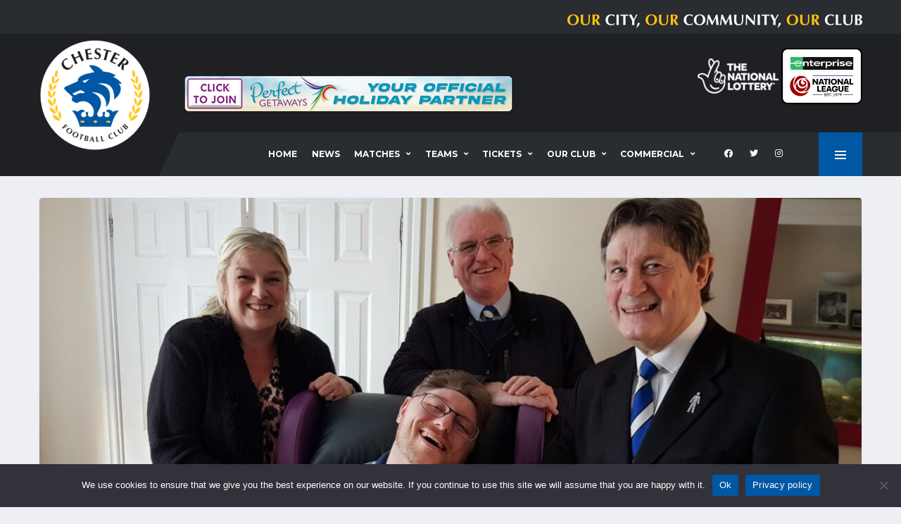

--- FILE ---
content_type: text/css
request_url: https://chesterfc.com/wp-content/cache/wpsol-minification/css/wpsol_8e9de12d125b5ae1f1b0481494085584.css
body_size: 243
content:
.wrapper-lt{width:100%;position:relative;z-index:1;display:inline-block}.sticker-lt{position:absolute;width:100%;height:130px;background:#fff;right:0;bottom:0;z-index:999;display:block;color:#000;text-align:center;padding-top:20px}.widget-game-result__date{font-size:15px;color:#0b59a1}.game-result__header--alt{font-size:15px}.sp-event-block{background-color:#f7f7f7}.ad-banner-top{text-align:center}table,.table{width:100%;max-width:100%;color:$body-font-color;font-size:15px !important;@media only screen and (max-width:769px){.swap-on-mobile{display:flex !important;flex-direction:column-reverse}.match-preview__team-name{font-size:18px}}